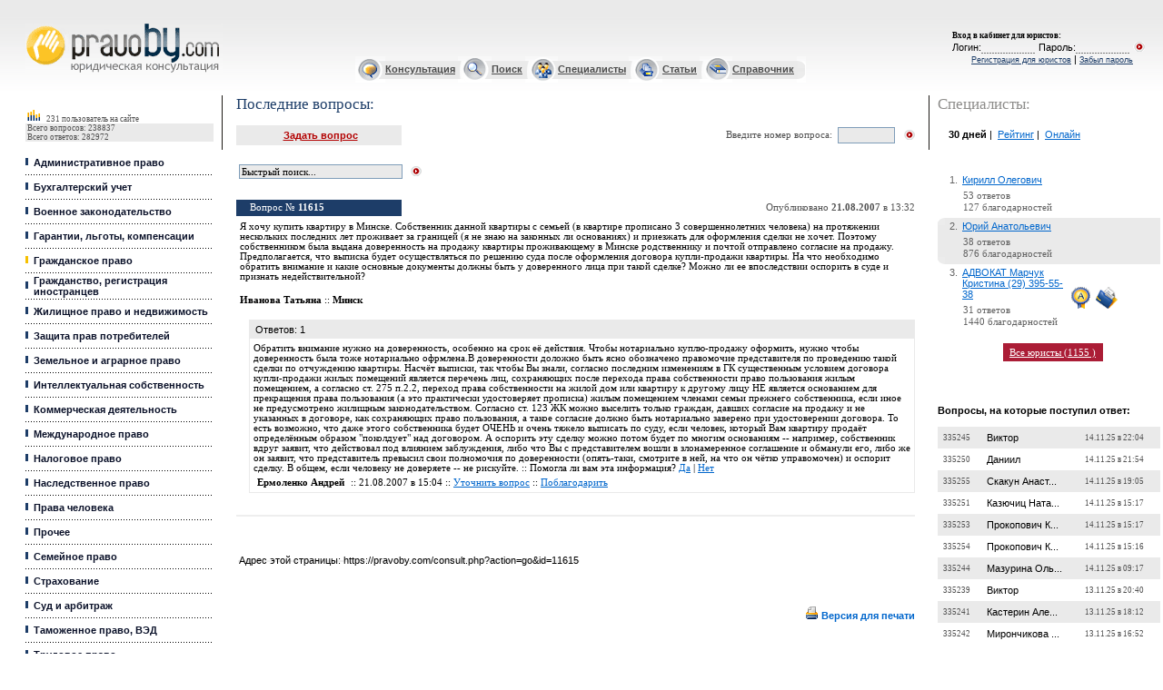

--- FILE ---
content_type: text/html
request_url: https://pravoby.com/consult.php?action=go&id=11615
body_size: 17345
content:
<html>
<head>
<title>купить квартиру в Минске. Собственник данной квартиры с семьей (в квартире прописано 3 совершеннолетних человека) на протяжении </title>

<meta http-equiv="Content-Type" content="text/html; charset=windows-1251">


    <meta name=keywords content="">
    <meta name=description
          content="Я хочу купить квартиру в Минске. Собственник данной квартиры с семьей (в квартире прописано 3 совершеннолетних человека) на протяжении нескольких последних лет проживает за границей (я не знаю на зако">
<script type="text/javascript" src="/jquery.min.js"></script>
<script language="JavaScript" src="/include/jquery.jsonSuggest-2.js"></script>
    <link href="/style.css" type=text/css rel=stylesheet>
    <link rel="alternate" type="application/rss+xml" title="PravoBY.com // Новые вопросы"
          href="/rss.xml"/>

<link rel="icon" href="/favicon.ico" type="image/x-icon">
<link rel="shortcut icon" href="/favicon.ico" type="image/x-icon">

<!-- (C)2009 Gemius SA - gemiusAudience / pravoby.com / Home Page -->
<script type="text/javascript">
    <!--//--><![CDATA[//><!--
    var pp_gemius_identifier = new String('p9AwEjcyZ6HijQBLy26egIXB33fRSsbJswBYkigu_hL.L7');
    var pp_gemius_hitcollector = 'gaby.hit.gemius.pl';
    //--><!]]>
</script>
<script type="text/javascript" src="/gemius/xgemius.js"></script>
<script>
    $(document).ready(function () {
        $('input#searchbox').jsonSuggest({
            url: '/include/ajax_search.php',
            maxResults: 5,
            width: 500
        });
    });

</script>

<script type="text/javascript">
    (function () {
        var w = window,
            d = document,
            protocol = /https/i.test(w.location.protocol) ? 'https:' : 'http:',
            aml = typeof admixerML !== 'undefined' ? admixerML : {};
        aml.fn = aml.fn || [];
        aml.invPath = aml.invPath || (protocol + '//inv-nets.admixer.net/');
        aml.cdnPath = aml.cdnPath || (protocol + '//cdn.admixer.net/');
        if (!w.admixerML) {
            var lodash = document.createElement('script');
            lodash.id = 'amlScript';
            lodash.async = true;
            lodash.type = 'text/javascript';
            lodash.src = aml.cdnPath + 'scripts3/loader2.js';
            var node = d.getElementsByTagName('script')[0];
            node.parentNode.insertBefore(lodash, node);
            w.admixerML = aml;
        }
    })();
</script>

<script type="text/javascript">
    admixerML.fn.push(function () {
        /*Content*/
        admixerML.defineSlot({
            z: '9f5d8651-8b92-41a7-9fbd-a03e0806fdef',
            ph: 'admixer_9f5d86518b9241a79fbda03e0806fdef_zone_10653_sect_3057_site_2800',
            i: 'inv-nets'
        });
        /*Desktop Richmedia*/
        admixerML.defineSlot({
            z: 'f0bde127-8730-424f-b5dc-38835fea05a6',
            ph: 'admixer_f0bde1278730424fb5dc38835fea05a6_zone_10649_sect_3057_site_2800',
            i: 'inv-nets', zIndex: 9999999
        });
        /*Mobile Richmedia*/
        admixerML.defineSlot({
            z: 'fdafd526-04f5-4255-a89f-242671bb423e',
            ph: 'admixer_fdafd52604f54255a89f242671bb423e_zone_10650_sect_3057_site_2800',
            i: 'inv-nets'
        });
        /*Premium 240 400*/
        admixerML.defineSlot({
            z: '02621715-2fe8-4898-a9de-969af4a01402',
            ph: 'admixer_026217152fe84898a9de969af4a01402_zone_10652_sect_3057_site_2800',
            i: 'inv-nets'
        });
        /*Top 0 300*/
        admixerML.defineSlot({
            z: '60163177-1345-434c-b808-6794c57748b4',
            ph: 'admixer_601631771345434cb8086794c57748b4_zone_10651_sect_3057_site_2800',
            i: 'inv-nets'
        });

        admixerML.singleRequest();
    });
</script>


</head>

<body leftMargin="0" topMargin="0" marginwidth="0" marginheight="0">

<!-- Google Tag Manager -->
<noscript>
    <iframe src="//www.googletagmanager.com/ns.html?id=GTM-K638TH"
            height="0" width="0" style="display:none;visibility:hidden"></iframe>
</noscript>
<script>(function (w, d, s, l, i) {
        w[l] = w[l] || [];
        w[l].push({
            'gtm.start':
                new Date().getTime(), event: 'gtm.js'
        });
        var f = d.getElementsByTagName(s)[0],
            j = d.createElement(s), dl = l != 'dataLayer' ? '&l=' + l : '';
        j.async = true;
        j.src =
            '//www.googletagmanager.com/gtm.js?id=' + i + dl;
        f.parentNode.insertBefore(j, f);
    })(window, document, 'script', 'dataLayer', 'GTM-K638TH');</script>
<!-- End Google Tag Manager -->


<script language=javascript>
    function openPopup(cat) {
        var wnd = window.open("/help.php?cat=" + cat, "", "toolbar=0,location=0,directories=0,status=1,menubar=0,scrollbars=yes,resizable=yes,width=300px height=300px");
    }

    function resetfrm() {
        var i;
        var fm = document.getElementById("xform");

        for (i = 0; i < fm.elements.length; i++) {
            if (fm.elements[i].type == "text") {
                fm.elements[i].value = "";
            }
        }
    }
</script>


    <!-- баннер шапка 800x60 -->
<center>
    <noindex>
        <link rel='stylesheet' type='text/css' href='https://fonts.googleapis.com/css?family=PT+Serif:400,400italic&subset=cyrillic'>
        <style type="text/css">
            .z-cap-overlay {
                position: fixed;
                top: 0;
                left: 0;
                right: 0;
                bottom: 0;
                background: #fff;
                z-index: 9999;
                overflow: auto;
                display: none;
            }

            .z-cap {
                font-family: "Helvetica Neue", Helvetica, Arial, sans-serif;
                font-size: 15px;
                line-height: 1.66;
            }

            .z-cap * {
                -webkit-box-sizing: border-box;
                 -moz-box-sizing: border-box;
                      box-sizing: border-box;
                -webkit-font-smoothing: antialiased;
                -moz-osx-font-smoothing: grayscale;
            }

            .z-cap .container {
                max-width: 800px;
                margin: 0 auto;
                padding: 0 10px;
            }

            .z-cap .container:before,
            .z-cap .container:after {
              display: table;
              content: " ";
            }

            .z-cap .container:after {
              clear: both;
            }

            .z-cap .header {
                height: 60px;
                background: #3e4759;
            }

            .z-cap .logo {
                display: block;
                height: 60px;
                width: 138px;
                margin: 0 0 0 58px;
                background: url('[data-uri]') no-repeat;
                overflow: hidden;
                text-indent: 100%;
                white-space: nowrap;
            }

            .z-cap h1,
            .z-cap .h1 {
                font-weight: bold;
                font-size: 45px;
                line-height: 1;
                color: #cc553d;
                margin: 100px 0;
            }

            .z-cap h2,
            .z-cap .h2 {
                font-weight: bold;
                margin: 0 0 30px 0;
                font-size: 25px;
                line-height: 1;
            }

            .z-cap p {
                margin: 0 0 25px 0;
            }

            .z-cap a {
                text-decoration: underline;
                color: #3d5c99;
            }

            .z-cap a:hover {
                text-decoration: none;
            }

            .z-cap .pt-serif {
                font-family: 'PT Serif', serif;
            }

            .z-cap .wrapper {
                text-align: center;
            }

            .z-cap .promo {
                background: #f2ecda;
                margin: 0 0 120px 0;
            }

            .z-cap .promo p {
                font-size: 16px;
                line-height: 25px;
                color: #333300;
            }

            .z-cap .promo a {
                color: #453617;
            }

            .z-cap .promo .btn {
                margin: -30px 0 20px;
            }

            .z-cap .btn {
                display: inline-block;
                text-decoration: none;
                font-weight: bold;
                height: 65px;
                line-height: 65px;
                padding: 0 50px;
                font-size: 35px;
                color: #333;
                background-color: #adcd6d;
                background-image: -webkit-linear-gradient(#b4d279, #a2c561);
                background-image: -moz-linear-gradient(#b4d279, #a2c561);
                background-image: linear-gradient(#b4d279, #a2c561);
                filter: progid:DXImageTransform.Microsoft.gradient(startColorStr='#b4d279', EndColorStr='#a2c561');
                box-shadow: inset 0 -1px 0 rgba(0, 0, 0, .1);
                border-radius: 3px;
            }

            .z-cap .fake-search {
                max-width: 800px;
                display: block;
                height: 50px;
                line-height: 50px;
                text-align: left;
                border: 1px solid #eee;
                margin: 0 auto 125px;
                padding: 0 0 0 60px;
                color: #949494;
                font-size: 18px;
                font-weight: bold;
                text-decoration: none;
                border-radius: 3px;
                box-shadow: 0 1px 17px rgba(50,50,50,.33);
            }

            .z-cap .search {
                max-width: 800px;
                box-shadow: 0 1px 17px rgba(50,50,50,.33);
                margin: 0 auto 125px;
            }

            .z-cap .search input {
                display: block;
                width: 100%;
                border: 1px solid #eee;
                height: 50px;
                color: #949494;
                font-size: 18px;
                font-weight: bold;
                border-radius: 3px;
                padding: 0 10px 0 60px;
                -webkit-appearance: textfield;

            }

            .z-cap .search input,
            .z-cap .fake-search {
                background: url('[data-uri]') 20px 15px no-repeat;
            }

            .z-cap .footer {
                text-align: center;
                background: #f5f4f2;
            }

            .z-cap .footer p {
                margin: 0;
                padding: 40px 0;
                color: #666;
            }

            .z-cap .footer a {
                font-weight: bold;
                text-decoration: none;
            }

            .z-cap .footer a:hover {
                text-decoration: underline;
            }

        </style>
        <div class="z-cap-overlay">
            <div class="z-cap">
                <header class="header">
                    <a href="http://www.zakonum.ru/" class="logo zakonumlogo" rel="nofollow">zakonum.ru</a>
                </header>
                <div class="wrapper">
                    <div class="container">
                        <p class="h1">
                            Онлайн консультация юриста по законодательству РФ
                        </p>
                    </div>
                    <div class="promo">
                        <div class="container">
                            <a href="http://www.zakonum.ru/question/add" class="btn zakonumadd" rel="nofollow">Задать вопрос</a>
                            <p>
                                <i class="pt-serif">Это бесплатно! Вы получите ответ в среднем за 3 часа!</i>
                                <br>
                                <a href="http://www.zakonum.ru/" class="zakonumabout" rel="nofollow">Узнать больше о <strong>Законуме</strong></a>
                            </p>
                        </div>
                    </div>
                                    </div>
                <footer class="footer">
                    <div class="container">
                        <p>
                            Есть вопросы по законодательству Республики Беларусь? Добро пожаловать на <a href="/" class="pravoby" rel="nofollow">PravoBy.com</a>
                        </p>
                    </div>
                </footer>
            </div>
        </div>
        <script type="text/javascript">
        /*! js-cookie v2.1.0 | MIT */
        !function(a){if("function"==typeof define&&define.amd)define(a);else if("object"==typeof exports)module.exports=a();else{var b=window.Cookies,c=window.Cookies=a();c.noConflict=function(){return window.Cookies=b,c}}}(function(){function a(){for(var a=0,b={};a<arguments.length;a++){var c=arguments[a];for(var d in c)b[d]=c[d]}return b}function b(c){function d(b,e,f){var g;if(arguments.length>1){if(f=a({path:"/"},d.defaults,f),"number"==typeof f.expires){var h=new Date;h.setMilliseconds(h.getMilliseconds()+864e5*f.expires),f.expires=h}try{g=JSON.stringify(e),/^[\{\[]/.test(g)&&(e=g)}catch(i){}return e=c.write?c.write(e,b):encodeURIComponent(String(e)).replace(/%(23|24|26|2B|3A|3C|3E|3D|2F|3F|40|5B|5D|5E|60|7B|7D|7C)/g,decodeURIComponent),b=encodeURIComponent(String(b)),b=b.replace(/%(23|24|26|2B|5E|60|7C)/g,decodeURIComponent),b=b.replace(/[\(\)]/g,escape),document.cookie=[b,"=",e,f.expires&&"; expires="+f.expires.toUTCString(),f.path&&"; path="+f.path,f.domain&&"; domain="+f.domain,f.secure?"; secure":""].join("")}b||(g={});for(var j=document.cookie?document.cookie.split("; "):[],k=/(%[0-9A-Z]{2})+/g,l=0;l<j.length;l++){var m=j[l].split("="),n=m[0].replace(k,decodeURIComponent),o=m.slice(1).join("=");'"'===o.charAt(0)&&(o=o.slice(1,-1));try{if(o=c.read?c.read(o,n):c(o,n)||o.replace(k,decodeURIComponent),this.json)try{o=JSON.parse(o)}catch(i){}if(b===n){g=o;break}b||(g[n]=o)}catch(i){}}return g}return d.get=d.set=d,d.getJSON=function(){return d.apply({json:!0},[].slice.call(arguments))},d.defaults={},d.remove=function(b,c){d(b,"",a(c,{expires:-1}))},d.withConverter=b,d}return b(function(){})});
        (function(){
            var processZakonum = function(country) {
                if (country == 'RU') {
                    $('.z-cap-overlay a.zakonumlogo').click(function(){
                        pageTracker._trackEvent('Zakonum', 'Click Logo');
                    });
                    $('.z-cap-overlay a.zakonumadd').click(function(){
                        pageTracker._trackEvent('Zakonum', 'Click Add');
                    });
                    $('.z-cap-overlay a.zakonumabout').click(function(){
                        pageTracker._trackEvent('Zakonum', 'Click About');
                    });
                    
                    $('body').css({"overflow": "hidden", "min-height": "100%"});
                    $('.z-cap-overlay').css("display", "block");

                    $('.z-cap-overlay a.pravoby').click(function(){
                        $('body').css("overflow", "auto");
                        $('.z-cap-overlay').remove();
                        pageTracker._trackEvent('Zakonum', 'Hide');
                        return false;
                    });

                    pageTracker._trackEvent('Zakonum', 'Show');
                }
            };

            var savedCode = Cookies.get('country');

            if(savedCode == undefined) {
                $.getJSON("https://ipinfo.io/", function(data){
                    if(data.country !== undefined) {
                        Cookies.set('country', data.country);
                        processZakonum(data.country);
                    }
                });
            } else {
                processZakonum(savedCode);
            }
        })();
        </script>
    </noindex>

   <div id='admixer_601631771345434cb8086794c57748b4_zone_10651_sect_3057_site_2800'></div>
<script type="text/javascript">
    admixerML.fn.push(function () { admixerML.display('admixer_601631771345434cb8086794c57748b4_zone_10651_sect_3057_site_2800'); });
</script>

</center>


    <table border="0" width="100%" cellspacing="0" cellpadding="0" height="104" background='/i/bg.gif'>
        <tr>
            <td width="245" rowspan="2"><img border="0" src="/i/1.gif" width='245' height='1'><br><img border="0"
                                                                                                       src="/i/1.gif"
                                                                                                       width='28'
                                                                                                       height='1'>
                <div class="logo">
                    <a href="/" title="Юридическая консультация">Юридические услуги, Закон, Консультация</a>
                </div>
            </td>
            <td width="100%" valign="top" align="right"><img border="0" src="/i/1.gif" width='300' height='1'><img
                        border="0" src="/i/1.gif" width='1' height='15'><br>
                <a href="/reglament.php" class='h' style="visibility:hidden;">Регламент Консультации</a><img border="0"
                                                                                                             src="/i/1.gif"
                                                                                                             width='15'
                                                                                                             height='1'>
            </td>
            <td width="245" rowspan="2" valign="middle" align="center">
                <p align="left" class=8><img border="0" src="/i/1.gif" width='245' height='1'><br>

                                            <img border="0" src="/i/1.gif" width='15' height='1'><font class='enter'><b>Вход в кабинет для
                                юристов</b>:</font>
                    
                <table border="0" width="100%" cellspacing="0" cellpadding="0">
                    <tr>
                        <td><img border="0" src="/i/1.gif" width='15' height='1'>
                        </td>

                    </tr>
                    <tr>

                        <td align="right"></td>


                        
                            <form action='/login.php' method=post name=lf id=lf nowrap>
                                <td nowrap>Логин:<input type='text' name='login' class='sub'>Пароль:<input
                                            type='password' name='password' class='sub'></td>
                                <td rowspan="1" valign=middle><input type='image' width='13' height='11'
                                                                     src='/i/login.gif'></td>
                                <td rowspan="2"><img border="0" src="/i/1.gif" width='20' height='1'></td>
                            </form>

                            

                    </tr>
                    <tr>

                    <tr>
                        <font class='enter'>
                            <td align="right"></td>
                        </font>

                        <td align="right"><a  href="/register.php" class='reg'>Регистрация для юристов</a> | <a  href="/register.php?action=restore-password" class='reg'>Забыл пароль</a></td>

                    </tr>
                    <tr>
                        <font class='enter'>

                            <td></td>

                            <td></td>
                            <td></td>
                            <td></td>
                    </tr>
                </table>
            </td>
        </tr>
        <tr>
            <td width="100%" align="center" class=ml>


                <table border="0" height="29" width="50%" background="/i/ico_bg.gif" cellspacing="0" cellpadding="0">
                    <tr>
                        <td><img border="0" src="/i/cons_i.gif"></td>
                        <td><a href="/consult.php" class='ml'>Консультация</a>&nbsp;</td>
                        <td><img border="0" src="/i/search_i.gif"></td>
                        <td><a href="/search.php" class='ml'>Поиск</a>&nbsp;</td>
                        <td><img border="0" src="/i/spec_i.gif"></td>
                        <td><a href="/catalog.php" class='ml'>Специалисты</a>&nbsp;</td>
                        <td><img border="0" src="/i/artic_i.gif"></td>
                        <td><a href="/publications.php?category=1.php" class='ml'>Статьи</a>&nbsp;</td>
                        <td><img border="0" src="/i/spr_i.gif"></td>
                        <td><a href="/dir/index.php" class='ml'>Справочник</a>&nbsp;</td>
                        <td width="10" height="29"><img border="0" src="/i/end_i.gif"></td>
                    </tr>
                </table>
            </td>
        </tr>
    </table>


<table border="0" width="99%" cellspacing="0" cellpadding="0">
    <tr>
        <td width="245" valign=top><img border="0" src="/i/1.gif" width='245' height='1'>

            <table border="0" width="100%" cellspacing="0" cellpadding="0">
                <tr>
                    <td><img border="0" src="/i/1.gif" width='28' height='1'></td>
                    <td width="100%"><img border="0" src="/i/1.gif" width='1' height='10'>
                        <table border="0" width="100%" bgcolor="#EAEAEA" cellspacing="0" cellpadding="0"
                               style='margin-top: 4px;'>
                            <tr>
                                <td width="100%" class='stat' bgcolor="#FFFFFF"><img border="0" src="/i/stat.gif"
                                                                                     width="17" height="15">&nbsp;<b>&nbsp;</b>
                                    <!--script src="/online/useronline.php"></script> -->
                                    <!-- counter here -->
                                    231 пользователь на сайте                                </td>
                            </tr>

                            
                            <tr>
                                <td width="100%" class='stat'>&nbsp;Всего вопросов: 238837</td>
                            </tr>
                            <tr>
                                <td width="100%" class='stat'>&nbsp;Всего ответов: 282972</td>
                            </tr>
                        </table>

                        <table border="0" width="100%" cellspacing="0" cellpadding="0">
                            <tr>
                                <td width="100%" colspan="2">&nbsp;</td>
                            </tr>

                            <tr><td><img border="0" src="/i/bl.gif" width=9px height=22px></td>
<td width="100%" class=m><a   href="/consult.php?category=1" class='m'>Административное право</a></td>
</tr>
<tr><td width="100%" colspan="2" background="/i/dot.gif" height="5"></td></tr>
<tr><td><img border="0" src="/i/bl.gif" width=9px height=22px></td>
<td width="100%" class=m><a   href="/consult.php?category=2" class='m'>Бухгалтерский учет</a></td>
</tr>
<tr><td width="100%" colspan="2" background="/i/dot.gif" height="5"></td></tr>
<tr><td><img border="0" src="/i/bl.gif" width=9px height=22px></td>
<td width="100%" class=m><a   href="/consult.php?category=4" class='m'>Военное законодательство</a></td>
</tr>
<tr><td width="100%" colspan="2" background="/i/dot.gif" height="5"></td></tr>
<tr><td><img border="0" src="/i/bl.gif" width=9px height=22px></td>
<td width="100%" class=m><a   href="/consult.php?category=5" class='m'>Гарантии, льготы, компенсации</a></td>
</tr>
<tr><td width="100%" colspan="2" background="/i/dot.gif" height="5"></td></tr>
<tr><td><img border="0" src="/i/wh.gif" width=9px height=22px></td>
<td width="100%" class=m><a   href="/consult.php?category=6" class='m'>Гражданское право</a></td>
</tr>
<tr><td width="100%" colspan="2" background="/i/dot.gif" height="5"></td></tr>
<tr><td><img border="0" src="/i/bl.gif" width=9px height=22px></td>
<td width="100%" class=m><a   href="/consult.php?category=7" class='m'>Гражданство, регистрация иностранцев</a></td>
</tr>
<tr><td width="100%" colspan="2" background="/i/dot.gif" height="5"></td></tr>
<tr><td><img border="0" src="/i/bl.gif" width=9px height=22px></td>
<td width="100%" class=m><a   href="/consult.php?category=10" class='m'>Жилищное право и недвижимость</a></td>
</tr>
<tr><td width="100%" colspan="2" background="/i/dot.gif" height="5"></td></tr>
<tr><td><img border="0" src="/i/bl.gif" width=9px height=22px></td>
<td width="100%" class=m><a   href="/consult.php?category=8" class='m'>Защита прав потребителей</a></td>
</tr>
<tr><td width="100%" colspan="2" background="/i/dot.gif" height="5"></td></tr>
<tr><td><img border="0" src="/i/bl.gif" width=9px height=22px></td>
<td width="100%" class=m><a   href="/consult.php?category=11" class='m'>Земельное и аграрное право</a></td>
</tr>
<tr><td width="100%" colspan="2" background="/i/dot.gif" height="5"></td></tr>
<tr><td><img border="0" src="/i/bl.gif" width=9px height=22px></td>
<td width="100%" class=m><a   href="/consult.php?category=12" class='m'>Интеллектуальная собственность</a></td>
</tr>
<tr><td width="100%" colspan="2" background="/i/dot.gif" height="5"></td></tr>
<tr><td><img border="0" src="/i/bl.gif" width=9px height=22px></td>
<td width="100%" class=m><a   href="/consult.php?category=13" class='m'>Коммерческая деятельность</a></td>
</tr>
<tr><td width="100%" colspan="2" background="/i/dot.gif" height="5"></td></tr>
<tr><td><img border="0" src="/i/bl.gif" width=9px height=22px></td>
<td width="100%" class=m><a   href="/consult.php?category=14" class='m'>Международное право</a></td>
</tr>
<tr><td width="100%" colspan="2" background="/i/dot.gif" height="5"></td></tr>
<tr><td><img border="0" src="/i/bl.gif" width=9px height=22px></td>
<td width="100%" class=m><a   href="/consult.php?category=15" class='m'>Налоговое право</a></td>
</tr>
<tr><td width="100%" colspan="2" background="/i/dot.gif" height="5"></td></tr>
<tr><td><img border="0" src="/i/bl.gif" width=9px height=22px></td>
<td width="100%" class=m><a   href="/consult.php?category=9" class='m'>Наследственное право</a></td>
</tr>
<tr><td width="100%" colspan="2" background="/i/dot.gif" height="5"></td></tr>
<tr><td><img border="0" src="/i/bl.gif" width=9px height=22px></td>
<td width="100%" class=m><a   href="/consult.php?category=24" class='m'>Права человека</a></td>
</tr>
<tr><td width="100%" colspan="2" background="/i/dot.gif" height="5"></td></tr>
<tr><td><img border="0" src="/i/bl.gif" width=9px height=22px></td>
<td width="100%" class=m><a   href="/consult.php?category=23" class='m'>Прочее</a></td>
</tr>
<tr><td width="100%" colspan="2" background="/i/dot.gif" height="5"></td></tr>
<tr><td><img border="0" src="/i/bl.gif" width=9px height=22px></td>
<td width="100%" class=m><a   href="/consult.php?category=16" class='m'>Семейное право</a></td>
</tr>
<tr><td width="100%" colspan="2" background="/i/dot.gif" height="5"></td></tr>
<tr><td><img border="0" src="/i/bl.gif" width=9px height=22px></td>
<td width="100%" class=m><a   href="/consult.php?category=17" class='m'>Страхование</a></td>
</tr>
<tr><td width="100%" colspan="2" background="/i/dot.gif" height="5"></td></tr>
<tr><td><img border="0" src="/i/bl.gif" width=9px height=22px></td>
<td width="100%" class=m><a   href="/consult.php?category=18" class='m'>Суд и арбитраж</a></td>
</tr>
<tr><td width="100%" colspan="2" background="/i/dot.gif" height="5"></td></tr>
<tr><td><img border="0" src="/i/bl.gif" width=9px height=22px></td>
<td width="100%" class=m><a   href="/consult.php?category=19" class='m'>Таможенное право, ВЭД</a></td>
</tr>
<tr><td width="100%" colspan="2" background="/i/dot.gif" height="5"></td></tr>
<tr><td><img border="0" src="/i/bl.gif" width=9px height=22px></td>
<td width="100%" class=m><a   href="/consult.php?category=20" class='m'>Трудовое право</a></td>
</tr>
<tr><td width="100%" colspan="2" background="/i/dot.gif" height="5"></td></tr>
<tr><td><img border="0" src="/i/bl.gif" width=9px height=22px></td>
<td width="100%" class=m><a   href="/consult.php?category=21" class='m'>Уголовное право</a></td>
</tr>
<tr><td width="100%" colspan="2" background="/i/dot.gif" height="5"></td></tr>
<tr><td><img border="0" src="/i/bl.gif" width=9px height=22px></td>
<td width="100%" class=m><a   href="/consult.php?category=22" class='m'>Финансовое право</a></td>
</tr>
<tr><td width="100%" colspan="2" background="/i/dot.gif" height="5"></td></tr>
<tr><td><img border="0" src="/i/bl.gif" width=9px height=22px></td>
<td width="100%" class=m><a   href="/consult.php?category=25" class='m'>Ценные бумаги</a></td>
</tr>
<tr><td width="100%" colspan="2" background="/i/dot.gif" height="5"></td></tr>

                            <tr>
                                <td width="100%" colspan="2"></td>
                            </tr>
                            <tr>
                                <td width="100%" colspan="2"></td>
                            </tr>
                            <tr>
                                <td width="100%" colspan="2"></td>
                            </tr>
                            <tr>
                                <td width="100%" colspan="2"></td>
                            </tr>
                        </table>
                        <CENTER>
                            <BR><BR><BR>
                            <!--баннер 150x150 слева -->
                        </center>

                        <br>

<div id='admixer_026217152fe84898a9de969af4a01402_zone_10652_sect_3057_site_2800'></div>
<script type="text/javascript">
    admixerML.fn.push(function () { admixerML.display('admixer_026217152fe84898a9de969af4a01402_zone_10652_sect_3057_site_2800'); });
</script>

<br><br>

<!-- <br><br>

<script async src="//pagead2.googlesyndication.com/pagead/js/adsbygoogle.js"></script>
<!-- 200x200, СЃРѕР·РґР°РЅРѕ 08.12.08 -->
<!-- <ins class="adsbygoogle"
     style="display:inline-block;width:200px;height:200px"
     data-ad-client="ca-pub-9631863857004879"
     data-ad-slot="6660768897"></ins>
<script>
(adsbygoogle = window.adsbygoogle || []).push({});
</script>

<br><br><br> -->

<br><br>






                        <br /><br /><span class='title'>Облако тэгов:</span><br> 
<a href='/search.php?tag=797209817' style='font-size: 9.5825372432841pt'>увольнение</a> <a href='/search.php?tag=3840045595' style='font-size: 6.8026911276226pt'>брак</a> <a href='/search.php?tag=3551614186' style='font-size: 7.9412451218031pt'>суд</a> <a href='/search.php?tag=2068154202' style='font-size: 9.8455242048341pt'>оформление документов</a> <a href='/search.php?tag=735464553' style='font-size: 7.3466199838406pt'>льготы</a> <a href='/search.php?tag=3684605713' style='font-size: 7.6909322306892pt'>отпуск</a> <a href='/search.php?tag=3410066037' style='font-size: 8.1535358016085pt'>оформление</a> <a href='/search.php?tag=2546446116' style='font-size: 6.8290954410312pt'>имущество</a> <a href='/search.php?tag=1713600807' style='font-size: 7.6286180510448pt'>распределение</a> <a href='/search.php?tag=1264043782' style='font-size: 6.8459942016128pt'>декретный отпуск</a> <a href='/search.php?tag=2117104047' style='font-size: 8.3911746222863pt'>прописка</a> <a href='/search.php?tag=3888878834' style='font-size: 7.2674070436146pt'>ип</a> <a href='/search.php?tag=2988694010' style='font-size: 7.3592940542767pt'>продажа</a> <a href='/search.php?tag=1246165631' style='font-size: 7.2769125964418pt'>отработка</a> <a href='/search.php?tag=2622547882' style='font-size: 7.5979890474908pt'>налог</a> <a href='/search.php?tag=1605135676' style='font-size: 7.127992268817pt'>долг</a> <a href='/search.php?tag=1792227954' style='font-size: 7.4025971282669pt'>раздел имущества</a> <a href='/search.php?tag=3574060892' style='font-size: 7.2367780400606pt'>льготный кредит</a> <a href='/search.php?tag=2098610881' style='font-size: 6.7329837402238pt'>раздел</a> <a href='/search.php?tag=293333542' style='font-size: 10.952393022924pt'>наследство</a> <a href='/search.php?tag=1396773389' style='font-size: 6.9220386242297pt'>компенсация</a> <a href='/search.php?tag=2620134609' style='font-size: 10.962954748288pt'>сроки</a> <a href='/search.php?tag=1899261560' style='font-size: 6.9188701066206pt'>беременность</a> <a href='/search.php?tag=1759002373' style='font-size: 6.9558361453927pt'>право</a> <a href='/search.php?tag=1861587550' style='font-size: 8.5010165660662pt'>регистрация</a> <a href='/search.php?tag=2186626768' style='font-size: 9.5508520671937pt'>квартира</a> <a href='/search.php?tag=4282223541' style='font-size: 7.1818570681707pt'>строительство</a> <a href='/search.php?tag=3359605820' style='font-size: 7.6687526074259pt'>договор</a> <a href='/search.php?tag=2746479164' style='font-size: 6.5840634125991pt'>амнистия</a> <a href='/search.php?tag=1942854088' style='font-size: 6.779455331823pt'>армия</a> <a href='/search.php?tag=365462416' style='font-size: 6.7329837402238pt'>иск</a> <a href='/search.php?tag=2310563620' style='font-size: 7.1903064484614pt'>молодой специалист</a> <a href='/search.php?tag=2405437954' style='font-size: 6.9917460116285pt'>права</a> <a href='/search.php?tag=3296193208' style='font-size: 7.9539191922392pt'>кредит</a> <a href='/search.php?tag=1788257796' style='font-size: 7.0466669835184pt'>ребенок</a> <a href='/search.php?tag=672810843' style='font-size: 6.6252541415166pt'>гражданство</a> <a href='/search.php?tag=0' style='font-size: 9.1357762604099pt'></a> <a href='/search.php?tag=2181370232' style='font-size: 9.4579088839953pt'>документы</a> <a href='/search.php?tag=3155747206' style='font-size: 10.171881518565pt'>алименты</a> <a href='/search.php?tag=1680178874' style='font-size: 7.9982784387658pt'>контракт</a> <a href='/search.php?tag=420805761' style='font-size: 7.1269360962807pt'>оплата</a> <a href='/search.php?tag=2603971884' style='font-size: 6.6970738739881pt'>лицензия</a> <a href='/search.php?tag=1246535638' style='font-size: 7.1734076878799pt'>налоги</a> <a href='/search.php?tag=2124245967' style='font-size: 6.6622201802887pt'>зарплата</a> <a href='/search.php?tag=883133936' style='font-size: 7.675089642644pt'>приватизация</a> <a href='/search.php?tag=3923372304' style='font-size: 7.0308243954732pt'>пособие</a> <a href='/search.php?tag=3215141810' style='font-size: 7.726842096925pt'>жилье</a> <a href='/search.php?tag=3350971861' style='font-size: 7.9887728859386pt'>работа</a> <a href='/search.php?tag=892455957' style='font-size: 7.1110935082355pt'>аренда</a> <a href='/search.php?tag=2164715273' style='font-size: 7.5325063502374pt'>очередь</a> <a href='/search.php?tag=181467689' style='font-size: 9.4515718487772pt'>развод</a> <a href='/search.php?tag=3860186054' style='font-size: 7.0889138849722pt'>недвижимость</a> <a href='/search.php?tag=2366662055' style='font-size: 7.0762398145361pt'>выселение</a> <a href='/search.php?tag=2821721366' style='font-size: 7.0762398145361pt'>общежитие</a> <a href='/search.php?tag=1734005624' style='font-size: 6.5724455146993pt'>молодая семья</a> 
                        <br><br><br><br>

                        
                        <br><br><br><br>


                        
                        <br><br><br><br>

                        <!-- место для ссылочных бирж -->

                    </td>
                    <td width="10%" valign="top"><img border="0" src="/i/ll.gif" width="10" height="60"></td>
                </tr>
            </table>
        </td>
        <td valign='top' width="100%">
            <img border="0" src="/i/1.gif" width='420' height='1'>
            <table border="0" width="100%" cellspacing="0" cellpadding="0">
                <tr>
                    <td><img border="0" src="/i/1.gif" width='15' height='1'></td>
                    <td width="100%" valign=top>
                        <table border=0 cellspacing=0 cellpadding=0 width='100%'>
                            <tr>
                                <td align=left><p style="margin-bottom: 0"><span class='title' name=pagetitle
                                                                                 id=pagetitle>Последние вопросы:</span>
                                    </p></td>
                                <td valign=middle align=right nowrap>
                                </td>
                            </tr>
                        </table>

                        <table border="0" width="100%" cellspacing="0" cellpadding="0" height="40"
                               style='margin-top: 13px;'>
                            <tr>
                                <td width="182" align="center" bgcolor="#EAEAEA" height="22">&nbsp;<a
                                            href="/consult.php?action=add&category=0"
                                            class='r'>Задать вопрос</a></td>
                                <td width="100%" align="right" height="22" class='gr'>

                                    Введите номер вопроса:&nbsp;&nbsp;

                                </td>
                                <form action=/consult.php method=get id="question_form">
                                    <input type="hidden" name="action" value="go">
                                    <td align="right" height="22"><input type="text" name="question" size="7"
                                                                         class=submit></td>
                                    <td align="right" width="22" height="22"><img id='login_button0' width='13'
                                                                                  height='11' src='/i/login.gif'
                                                                                  onClick='document.forms["question_form"].submit();'>
                                    </td>
                                </form>
                            </tr>
                            <tr>
                                <td width="182" align="center" bgcolor="#FFFFFF" height="1"><img border="0"
                                                                                                 src="/i/1.gif"
                                                                                                 width='182' height='1'>
                                </td>
                                <td width="100%" align="center" height="1">
                                </td>
                                <td align="center" height="18">&nbsp;</td>
                                <td align="center" height="18"><img border="0" src="/i/1.gif" width='22' height='1'>
                                </td>
                            </tr>
                        </table>
                        <table width="100%" cellspacing="0" cellpadding="0" border="0">
                            <tr>
                                <td>
                                                                            <table id="tbSearch">
                                            <tr>
                                                <td>
                                                    <form action=/search.php method=get>
                                                        <input type="hidden" name="all" value="on">
                                                        <input type="hidden" name="category" value="all">
                                                        <input type="text" id="searchbox" name=text class="f"
                                                               value="Быстрый поиск..."
                                                               onClick="if(this.value == 'Быстрый поиск...'){this.value=''}">
                                                </td>
                                                <td><input type="image" src="i/login.gif"></form></td>
                                            </tr>
                                        </table>
                                                                        </td>
                                <td width="100%" align="right" valign="top">
                                                                    </td>
                            </tr>
                        </table>
                        
                        <!-- начало вопроса -->
<table border="0" width="100%" cellspacing="0" cellpadding="0"><tr>
<td width="100%">
<table border="0" width="100%" cellspacing="0" cellpadding="0" height="18">
<tr><td width="182" align="left" bgcolor="#1D3D68" height="18" class='w' style='padding-left: 12px;'>&nbsp;Вопрос № <b><a style='color: #FFF' href='consult.php?action=go&id=11615'>11615</a></b></td>
<td width="100%" align="right" height="14" class='gr'>
Опубликовано <b> 21.08.2007</b> в 13:32
</td></tr>
<tr>
<td width="182" align="center" bgcolor="#FFFFFF" height="0"><font class='enter'><img border="0" src="i/1.gif" width='182' height='1'></font></td>
<td width="100%" height="0"></td></tr></table></td></tr>
<tr>
<td width="100%" class='q'><p class='q'>
Я хочу купить квартиру в Минске. Собственник данной квартиры с семьей (в квартире прописано 3 совершеннолетних человека) на протяжении нескольких последних лет проживает за границей (я не знаю на законных ли основаниях) и приезжать для оформления сделки не хочет. Поэтому собственником была выдана доверенность на продажу квартиры проживающему в Минске родственнику и почтой отправлено согласие на продажу. Предполагается, что выписка будет осуществляться по решению суда после оформления договора купли-продажи квартиры. На что необходимо обратить внимание и какие основные документы должны быть у доверенного лица при такой сделке? Можно ли ее впоследствии оспорить в суде и признать недействительной?</p><p class='a'><b>Иванова Татьяна </b>::<b> Минск</b></p><br>
</td></tr>
<tr><td width="100%" style='padding-left: 14px;'><table border="0" width="100%" bgcolor="#EAEAEA" cellspacing="0">
<tr><td width="100%"><table border="0" width="100%" cellspacing="0" cellpadding="0">
<tr><td width="100%" height="20"> &nbsp;  Ответов: 1</td>
</tr>
<tr><td width="100%" bgcolor="#FFFFFF"><p class='a'>Обратить внимание нужно на доверенность, особенно на срок её действия. Чтобы нотариально куплю-продажу оформить, нужно чтобы доверенность была тоже нотариально офрмлена.В доверенности доложно быть ясно обозначено правомочие представителя по проведению такой сделки по отчуждению квартиры. Насчёт выписки, так чтобы Вы знали, согласно последним изменениям в ГК существенным условием договора купли-продажи жилых помещений является перечень лиц, сохраняющих после перехода права собственности право пользования жилым помещением, а согласно ст. 275 п.2.2, переход права собственности на жилой дом или квартиру к другому лицу НЕ является основанием для прекращения права пользования (а это практически удостоверяет прописка) жилым помещением членами семьи прежнего собственника, если иное не предусмотрено жилищным законодательством. Согласно ст. 123 ЖК можно выселить только граждан, давших согласие на продажу и не указанных в договоре, как сохраняющих право пользования, а такое согласие должно быть нотариально заверено при удостоверении договора. То есть возможно, что даже этого собственника будет ОЧЕНЬ и очень тяжело выписать по суду, если человек, который Вам квартиру продаёт определённым образом &quot;поколдует&quot; над договором. А оспорить эту сделку можно потом будет по многим основаниям -- например, собственник вдруг заявит, что действовал под влиянием заблуждения, либо что Вы с представителем вошли в злонамеренное соглашение и обманули его, либо же он заявит, что представитель превысил свои полномочия по доверенности (опять-таки, смотрите в ней, на что он чётко управомочен) и оспорит сделку. В общем, если человеку не доверяете -- не рискуйте. :: Помогла ли вам эта информация? <a class='u' href='#' onClick='location="/consult.php?action=go&id=11615&a=-8537&thank=1"; return false;'>Да</a> | <a class='u' href='#' onClick='location="/consult.php?action=go&id=11615&a=-8537&thank=0"; return false;' return false;>Нет</a> 
&nbsp;<a class='a' href='/user/428'><p class='a'><b>Ермоленко Андрей</b></a> :: 21.08.2007 в 15:04 :: <a href='consult.php?action=add&category=6&parent=-8537' class='u'>Уточнить вопрос</a> :: <a href='consult.php?action=response&question=11615&userid=428&id=-8537' class='u'>Поблагодарить</a></p></td></tr>
</table></table></td></tr><tr><td width="100%" background="i/bgl.gif" height="48"></td></tr></table>
<!-- конец вопроса -->

                            <table>
                                <tr>
                                    <td width="100%" background="i/bgl.gif" height="48">
                                        Адрес этой страницы: <a
                                                href="/consult.php?action=go&id=11615"
                                                target="_blank">
                                            https://pravoby.com/consult.php?action=go&id=11615</a>
                                    </td>
                                </tr>
                            </table>

                            <!--Admixer block-->

                            <div id='admixer_9f5d86518b9241a79fbda03e0806fdef_zone_10653_sect_3057_site_2800'></div>
                            <script type="text/javascript">
                                admixerML.fn.push(function () {
                                    admixerML.display('admixer_9f5d86518b9241a79fbda03e0806fdef_zone_10653_sect_3057_site_2800');
                                });
                            </script>

                            </center>
                            <br><br>

                            <!-- ad end -->

                            
                                                    <div style='float: right;'><a href='/consult.php?action=go&id=11615&version=print' class=u style='text-decoration: none;'><img border="0"
                                                                                               src="/i/print.gif"
                                                                                               width='15'
                                                                                               height='15'><b>
                                Версия для печати</b></a></div>

                                <br><br><br>

                </td>
                <td><img border="0" src="/i/1.gif" width='15' height='1'>
                </td>
                </tr>
            </table>

        </td>
        <td width="245" valign="top"><img border="0" src="/i/1.gif" width='245' height='1'>

            <table border="0" width="100%" cellspacing="0" cellpadding="0">
                <tr>
                    <td><img border="0" src="/i/lr.gif" width="10" height="60"></td>
                    <td width="100%" valign="top">
                        <p class="title1">Специалисты:</p>
                        <p style="margin-bottom: -3px; margin-top: 0px; padding-top: 0px;">
                                                            &nbsp;&nbsp;&nbsp;&nbsp;<b>30 дней</b>&nbsp;|&nbsp;
                                <a class="u" href="/consult.php?action=go&id=11615&r_sort=rating">Рейтинг</a>&nbsp;|&nbsp;
                                <a class="u" href="/consult.php?action=go&id=11615&r_sort=online">Онлайн</a>
                                
                    </td>
                    <td><img border="0" src="/i/1.gif" width='20' height='1'></td>
                </tr>
            </table>
            <br>

            <table border="0" width="100%" cellspacing="0" cellpadding="0" style='margin-left: 10px;'>

                <tr><td valign="top"></td>
<td rowspan=2 width="100%" bgcolor="">
<table border=0 cellspacing=0 cellpadding=0><tr>
<td width='130px'>
<table border=0 cellspacing=0 cellpadding=0>
<tr><td valign=top style='padding-top: 3px;'><span style='white-space: normal; color: #616161; margin-left: 5; margin-right: 5px; margin-bottom: 1px;'>1.</td>
<td width='100%' valign=top style='padding-top: 3px;'><a href="/user/3803" class='u'> Кирилл Олегович</a></td></tr>
<tr><td colspan=2><div class='gr2'>53 ответов<BR>127 благодарностей</div></td></tr></table>
<td style='padding-left: 6px;' valign=middle><table border=0 cellspacing=0 cellpadding=2><tr>
</tr></table></tr></table></td>
</tr>
<tr><td valign="top"></td>
</tr>
<tr><td valign="top" bgcolor="#EAEAEA"><img border="0" src="/i/u.gif" width="8" height="8"></td>
<td rowspan=2 width="100%" bgcolor="#EAEAEA">
<table border=0 cellspacing=0 cellpadding=0><tr>
<td width='130px'>
<table border=0 cellspacing=0 cellpadding=0>
<tr><td valign=top style='padding-top: 3px;'><span style='white-space: normal; color: #616161; margin-left: 5; margin-right: 5px; margin-bottom: 1px;'>2.</td>
<td width='100%' valign=top style='padding-top: 3px;'><a href="/user/4547" class='u'>Юрий Анатольевич</a></td></tr>
<tr><td colspan=2><div class='gr2'>38 ответов<BR>876 благодарностей</div></td></tr></table>
<td style='padding-left: 6px;' valign=middle><table border=0 cellspacing=0 cellpadding=2><tr>
</tr></table></tr></table></td>
</tr>
<tr><td valign="bottom" bgcolor="#EAEAEA"><img border="0" src="/i/d.gif" width="8" height="8"></td>
</tr>
<tr><td valign="top"></td>
<td rowspan=2 width="100%" bgcolor="">
<table border=0 cellspacing=0 cellpadding=0><tr>
<td width='130px'>
<table border=0 cellspacing=0 cellpadding=0>
<tr><td valign=top style='padding-top: 3px;'><span style='white-space: normal; color: #616161; margin-left: 5; margin-right: 5px; margin-bottom: 1px;'>3.</td>
<td width='100%' valign=top style='padding-top: 3px;'><a href="/user/3967" class='u'>АДВОКАТ Марчук Кристина (29) 395-55-38 </a></td></tr>
<tr><td colspan=2><div class='gr2'>31 ответов<BR>1440 благодарностей</div></td></tr></table>
<td style='padding-left: 6px;' valign=middle><table border=0 cellspacing=0 cellpadding=2><tr>
<td valign=middle><img src='/i/attestat-sm.gif' height='24' width='24' alt='Входит в Top10 самых активных консультантов'></td>
<td valign=middle><img src='/i/license-sm.gif' height='24' width='24' alt='Есть лицензия на оказание юридических услуг'></td>
</tr></table></tr></table></td>
</tr>
<tr><td valign="top"></td>
</tr>

                <br>
                <tr>
                    <td></td>
                    <td width="100%">&nbsp;</td>
                </tr>


                <tr>
                    <td></td>
                    <td align="center" colspan=2>
                                                <table border="0" width="110" bgcolor="#AB1D36" cellspacing="0" cellpadding="0" height="20">
                            <tr>
                                <td width="100%" align="center"><a href="/catalog.php" class='w'>Все юристы (1155                                        )</a></td>
                            </tr>
                        </table>
                    </td>
                </tr>
                <tr>
                    <td></td>
                    <td width="100%">

                        <CENTER>

                            <!--баннер 150x150 справа верхний -->
                            <br><br>
                            
<!-- <script src="//embed.bannerboo.com/a629ae87dc1f3" async></script>

<br><br> -->


 <!-- <a href="http://juraspect.by" target="_blank">
        <img src="https://pravoby.com/banner/phil.gif" width="240" height="400" border=1></a> -->

<!-- <object classid="clsid:d27cdb6e-ae6d-11cf-96b8-444553540000" codebase="http://download.macromedia.com/pub/shockwave/cabs/flash/swflash.cab#version=7,0,0,0" width="200" height="200" style="border: 1px solid black ;display: block;">
<param name="movie" value="https://pravoby.com/banner/bann_koltunovich3.swf">
<param name="quality" value="high">
<param name="bgcolor" value="#ffffff">
<embed src="https://pravoby.com/banner/bann_koltunovich3.swf" quality="high" bgcolor="#ffffff" width="200" height="200" type="application/x-shockwave-flash" pluginspage="http://www.macromedia.com/go/getflashplayer">
</object> -->




                        </CENTER>

                    </td>
                </tr>
            </table>

            <div style='margin-left: 10px;'><br><br><b>Вопросы, на которые поступил ответ:</b><BR><BR></div>

            <table border=0 cellspacing=0 cellpadding=6 width='100%' style='margin-left: 10px;'>
<tr bgcolor=#EAEAEA><td nowrap><font class='stat'>335245</font></td><td nowrap><a class='link' href='/consult.php?action=go&id=335245'>Виктор</a></td><td nowrap><font class='stat'>14.11.25 в 22:04</font></td></tr>
<tr ><td nowrap><font class='stat'>335250</font></td><td nowrap><a class='link' href='/consult.php?action=go&id=335250'>Даниил</a></td><td nowrap><font class='stat'>14.11.25 в 21:54</font></td></tr>
<tr bgcolor=#EAEAEA><td nowrap><font class='stat'>335255</font></td><td nowrap><a class='link' href='/consult.php?action=go&id=335255'>Скакун Анаст...</a></td><td nowrap><font class='stat'>14.11.25 в 19:05</font></td></tr>
<tr ><td nowrap><font class='stat'>335251</font></td><td nowrap><a class='link' href='/consult.php?action=go&id=335251'>Казючиц Ната...</a></td><td nowrap><font class='stat'>14.11.25 в 15:17</font></td></tr>
<tr bgcolor=#EAEAEA><td nowrap><font class='stat'>335253</font></td><td nowrap><a class='link' href='/consult.php?action=go&id=335253'>Прокопович К...</a></td><td nowrap><font class='stat'>14.11.25 в 15:17</font></td></tr>
<tr ><td nowrap><font class='stat'>335254</font></td><td nowrap><a class='link' href='/consult.php?action=go&id=335254'>Прокопович К...</a></td><td nowrap><font class='stat'>14.11.25 в 15:16</font></td></tr>
<tr bgcolor=#EAEAEA><td nowrap><font class='stat'>335244</font></td><td nowrap><a class='link' href='/consult.php?action=go&id=335244'>Мазурина Оль...</a></td><td nowrap><font class='stat'>14.11.25 в 09:17</font></td></tr>
<tr ><td nowrap><font class='stat'>335239</font></td><td nowrap><a class='link' href='/consult.php?action=go&id=335239'>Виктор</a></td><td nowrap><font class='stat'>13.11.25 в 20:40</font></td></tr>
<tr bgcolor=#EAEAEA><td nowrap><font class='stat'>335241</font></td><td nowrap><a class='link' href='/consult.php?action=go&id=335241'>Кастерин Але...</a></td><td nowrap><font class='stat'>13.11.25 в 18:12</font></td></tr>
<tr ><td nowrap><font class='stat'>335242</font></td><td nowrap><a class='link' href='/consult.php?action=go&id=335242'>Мирончикова ...</a></td><td nowrap><font class='stat'>13.11.25 в 16:52</font></td></tr>
</table>

            <BR><BR>

            <CENTER>

                <!--баннер 150x150 справа нижний -->
                <br><br>


<!-- <a href="http://zakonum.ru"><img src="/banner/zakonum-banner.png" height="400" width="200" border=0"></a> -->

<br><br>
                <BR><BR><BR><BR>


                </div>


            </CENTER>
        </td>
    </tr>
</table>


    </td>
    </tr>
    </table>


<table border="0" width="100%" cellspacing="0" cellpadding="0">
    <tr>
        <td align="center" colspan="99">
            <hr size="1" color="#C0C0C0">
        </td>
    </tr>
    <tr>
        <td height='65' align="center"><img border="0" src="/i/1.gif" width='245' height='1'><br><a
                    href="http://atstar.by" rel="nofollow"><img border="0" src="/i/atstar.gif"
                                                                alt='AtStar.by - хостинг и разработка сайтов'
                                                                width="172" height="23"></a></td>
        <td><img border="0" src="/i/1.gif" width='15' height='1'>


        </td>

        <td class='gr' nowrap width='40%'>© 2006-2025 Юридическая Консультация PravoBy.com <br>Юристы, адвокаты,
            юридические услуги<br> <a
                    onClick="location.href=unescape('mai'+'lto'+':info' + '%40' + 'pravoby.com'); return false"
                    href="mailto:Отправить e-mail"
                    class='link'>Написать письмо</a> &nbsp &nbsp; <a href='/partners.php' class='link'>Партнеры</a>
            &nbsp &nbsp; <a href="/reglament.php" class='link'>Регламент Консультации</a> &nbsp &nbsp; <a
                    href='/reklama.php' class='link'><b>Размещение рекламы</b></a> &nbsp &nbsp;
        </td>
        <td style='padding-left: 32px;' valign=middle width='60%'>

            &nbsp;&nbsp;&nbsp;&nbsp;&nbsp;&nbsp;&nbsp;&nbsp;&nbsp;&nbsp;&nbsp;&nbsp;&nbsp;&nbsp;&nbsp;&nbsp;&nbsp;&nbsp;&nbsp;&nbsp;&nbsp;&nbsp;&nbsp;&nbsp;
            <a href='/rss.xml' alt='Последние вопросы'><img src='/i/rss.gif' border=0></a>

        </td>
    </tr>

</table>

<!-- ADMIXER RICH MEDIA -->

<div id='admixer_f0bde1278730424fb5dc38835fea05a6_zone_10649_sect_3057_site_2800'></div>
<script type="text/javascript">
    admixerML.fn.push(function () {
        admixerML.display('admixer_f0bde1278730424fb5dc38835fea05a6_zone_10649_sect_3057_site_2800');
    });
</script>

<!-- ADMIXER MOBILE -->

<div id='admixer_fdafd52604f54255a89f242671bb423e_zone_10650_sect_3057_site_2800'></div>
<script type="text/javascript">
    admixerML.fn.push(function () {
        admixerML.display('admixer_fdafd52604f54255a89f242671bb423e_zone_10650_sect_3057_site_2800');
    });
</script>

</body>
</html>

--- FILE ---
content_type: text/css
request_url: https://pravoby.com/style.css
body_size: 1539
content:
body{ background: #ffffff ;}

FORM {
	padding: 0px 0px;
	margin: 0px 0px;
}

/*a:link {color: #9C9C9C; text-decoration: none}
a:visited {color: #9C9C9C; text-decoration: none}
a:active {color: #9C9C9C; text-decoration: underline}
a:hover {color: #9C9C9C; text-decoration: underline}
*/
a:link {color: #000000; text-decoration: none}
a:visited {color: #000000; text-decoration: none}
a:active {color: #000000; text-decoration: none}
a:hover {color: #000000; text-decoration: none}

TD {
    font-family: Tahoma, Arial;
    font-size: 11px;
    color: #000000;
}

#tbSearch {
	margin: 0px 0px 20px 0px;
}
#tbSearch INPUT.f {
	border: 1px solid #7F9DB9;
	background: #EAEAEA;
	width: 180px;
	margin-right: 4px;
	font-family: Tahoma;
	font-size: 11px;
}
#tbSearch FORM {
	margin: 0px;
	padding: 0px;
}
#tbSearch .ui-menu li.odd
{
	background-color: #FFFFFF;
}
#tbSearch .ui-menu li.even
{
	background-color: #EAEAEA;
}

#tbSearch ul a {
	text-decoration:none;
	display:block;
	line-height:1.5;
	zoom:1;
	padding: 2px;
}
#tbSearch ul a.ui-state-hover
{
	margin: 0px;
	background: none;
	padding: 1px;
	border: 1px dashed #000000;
}
#tbSearch ul a.others
{
	text-align:center;
}
#tbSearch table
{
	padding:1px;
}
#tbSearch td.left
{
	vertical-align: top;
	color: #000000;
	padding:2px;
	white-space:nowrap;
	width:62px;
}
#tbSearch  span.number
{
	vertical-align: top;
	background-color: #1D3D68;
	color: #FFFFFF;
	padding:2px;
	white-space:nowrap;
	display: block;
	width: 62px;
}
#tbSearch td.right
{
	padding:3px;
	vertical-align: top;
}

#tbSearch span.date
{
	font-size: 11px;
	padding: 4px;

}

#tbSearch.ui-widget-overlay { position: absolute; top: 0; left: 0; width: 100%; height: 100%; }
#tbSearch .ui-menu {
	background-color: #FFFFFF;
	border: 1px solid #000000;
	list-style:none;
	padding: 1px;
	margin: 0;
	display:block;
	float: left;
}
#tbSearch .ui-autocomplete { position: absolute; cursor: default; }

/* workarounds */
* html .ui-autocomplete { width:1px; } /* without this, the menu expands to 100% in IE6 */

#tbSearch .ui-menu .ui-menu-item {
	margin:0;
	padding: 0;
	zoom: 1;
	float: left;
	clear: left;
	width: 100%;
}


.enter {
    font-family: Tahoma;
    FONT-SIZE: 7pt;
    color: #000000;
	font-weight: bold;
}

.stat {
    font-family: Tahoma;
    FONT-SIZE: 7pt;
    color: #515151;
}


.gr {
    font-family: Tahoma;
    FONT-SIZE: 8pt;
    color: #515151;
}

.grl {
    font-family: Tahoma;
    FONT-SIZE: 8pt;
    color: #c0c0c0;
}

.w {
    font-family: Tahoma;
    FONT-SIZE: 8pt;
    color: #ffffff;
}

.gr1 {
    font-family: Tahoma;
    FONT-SIZE: 8pt;
    color: #616161;
    line-height: 130%;
	margin-left: 5;
	margin-right: 0;
	margin-top: 5;
	margin-bottom: 5

}

.gr2 {
    font-family: Tahoma;
    FONT-SIZE: 8pt;
    color: #616161;
    line-height: 130%;
	margin-left: 20;
	margin-top: 5;
	margin-bottom: 5

}

.title {
    font-family: Tahoma;
    FONT-SIZE: 13pt;
    color: #1D3D68;
}

.title1 {
    font-family: Tahoma;
    FONT-SIZE: 13pt;
    color: #8D8C8A;
}

.lead {
    font-family: Tahoma;
    FONT-SIZE: 10pt;
    color: #515151;
}

.q {
    font-family: Tahoma;
    FONT-SIZE: 8pt;
    color: #000000;
	word-spacing: 0;
	margin-left: 4;
	margin-right: 4;
	margin-top: 5;
	margin-bottom: 15
}


.a, a.a {
    font-family: Tahoma;
    FONT-SIZE: 8pt;
    /*color: #707070;*/
	word-spacing: 0;
	margin-left: 4;
	margin-right: 4;
	margin-top: 5;
	margin-bottom: 5
}

.link {color: #A7A9AA; FONT-SIZE: 11px;  text-decoration: none}
.link2, .link2 a {color: #A7A9AA; FONT-SIZE: 9px;  text-decoration: none}

a.link:link {color: #000000; FONT-SIZE: 11px;  text-decoration: none}
a.link:visited {color: #000000; FONT-SIZE: 11px;  text-decoration: none}
a.link:hover {color: #000000; FONT-SIZE: 11px;  text-decoration: underline}
a.link:active {color: #000000; FONT-SIZE: 11px;  text-decoration: underline}

a.h: {color: #7F7F7F; FONT-SIZE: 10px;  text-decoration: underline}
a.h:link {color: #7F7F7F; FONT-SIZE: 10px;  text-decoration: underline}
a.h:visited {color: #7F7F7F; FONT-SIZE: 10px; text-decoration: underline}
a.h:hover {color: #666666; FONT-SIZE: 10px; text-decoration: none}
a.h:active {color: #666666; FONT-SIZE: 10px; text-decoration: none}

a.reg:link {color: #1D3D68; FONT-SIZE: 9px;  text-decoration: underline}
a.reg:active {color: #1D3D68; FONT-SIZE: 9px;  text-decoration: underline}
a.reg:hover {color: #1D3D68; FONT-SIZE: 9px;  text-decoration: underline}
a.reg:visited {color: #1D3D68; FONT-SIZE: 9px;  text-decoration: underline}



A.ml {color: #4B4B4B; FONT-SIZE: 100%; font-weight: bold;  text-decoration: underline}
A.ml:link {color: #4B4B4B; FONT-SIZE: 100%; font-weight: bold;  text-decoration: underline}
A.ml:visited {color: #4B4B4B; text-decoration: underline}
A.ml:hover {color: #B30000; font-weight: bold; text-decoration: none}
A.ml:active {color: #4B4B4B; font-weight: bold; text-decoration: none}

a.m {color: #0A1129; FONT-SIZE: 100%; font-weight: bold;  text-decoration: none}
a.m:link {color: #0A1129; FONT-SIZE: 100%; font-weight: bold;  text-decoration: none}
a.m:active {color: #1D3D68; font-weight: bold; text-decoration: underline}
a.m:hover {color: #1D3D68; font-weight: bold; text-decoration: underline}
a.m:visited {color: #0A1129; FONT-SIZE: 100%; font-weight: bold;  text-decoration: none}

a.r:link {color: #B30000; FONT-SIZE: 100%; font-weight: bold;  text-decoration: underline}
a.r:active {color: #B30000; font-weight: bold; text-decoration: none}
a.r:hover {color: #B30000; font-weight: bold; text-decoration: none}
a.r:visited {color: #B30000; font-weight: bold; text-decoration: underline}

a.u {color: #0066CC; FONT-SIZE: 100%;   text-decoration: underline}
a.u:link {color: #0066CC; FONT-SIZE: 100%;   text-decoration: underline}
a.u:visited {color: #0066CC;  text-decoration: underline}
a.u:hover {color: #0066CC;  text-decoration: none}
a.u:active {color: #0066CC;  text-decoration: none}

a.w:link {color: #ffffff; FONT-SIZE: 100%;   text-decoration: underline}
a.w:active {color: #ffffff;  text-decoration: none}
a.w:hover {color: #ffffff;  text-decoration: none}
a.w:visited {color: #ffffff;  text-decoration: underline}

a.grl:link {color: #adadad; FONT-SIZE: 8px;   text-decoration: underline}
a.grl:active {color: #adadad; text-decoration: none}
a.grl:hover {color: #adadad; text-decoration: none}
a.grl:visited {color: #adadad; text-decoration: underline}

.submit {
        FONT-WEIGHT: none; FONT-SIZE: 9pt; BACKGROUND: #EAEAEA; border-style:solid; border-width:1px; border-color:#7F9DB9;
 }


.select {
        display: block; FONT-WEIGHT: none; FONT-SIZE: 11px; font-family: tahoma; BACKGROUND: #EAEAEA; border-style:solid; border-width:1px; border-color:#7F9DB9; height: 18px;
 }

input.sub{
border: 0;
background:  url(i/login_line.gif) bottom repeat-x;
height: 14px;
font-family: Arial;
width: 60px;
color: #000000;
font-size: 10px;
font-weight: bold;
margin-right: 3px;
padding-left: 3px;
}


 .content {font-family: Arial, Tahoma; line-height: 95%;   color: #ffffff; FONT-SIZE: 80%; text-decoration: none}


 .desc {font-family: Arial, Tahoma; line-height: 95%;   color: #ffffff; FONT-SIZE: 11px; text-decoration: none}



span.pageholder {
	font-family: Tahoma;
	font-size: 11px;
	color: #FFFFFF;
	border: solid 1px #1d3d68;
	background-color: #1d3d68;
	padding: 7px 7px;
	margin: 1px 1px;
}

a.pageholder, a.pageholder:link, a.pageholder:visited, a.pageholder.active, a.pageholder:hover {
	font-family: Tahoma;
	font-size: 11px;
	color: #1d3d68;
	/* border: solid 1px #1d3d68;
 */
	background-color: #EEEEEE;
	padding: 7px 7px;
	margin: 1px 1px;
}

.logo{
    padding-left:28px; padding-top:1px;
}

.logo a {
   outline:30;
   /*  opacity: 0.2; */
    color: #EBECEC;
    font-size: 1px;
    background:url(/i/logo1.gif) no-repeat;
    display:block;
    height:55px;
    width:217px;
    }

.logo a:hover {
    color: #EBECEC;
    font-size: 1px;
    }
.logo a:visited {
    color: #EBECEC;
    font-size: 1px;
    }
div.rotaban_216348 {
    position: absolute;
}
div.rotaban img{
    border: none;
}

.warning {
	padding: 0 1em;
	border: 1px solid #B30000;
	font-weight: bold;
	color: #B30000;
}


--- FILE ---
content_type: text/plain
request_url: https://www.google-analytics.com/j/collect?v=1&_v=j102&a=236641110&t=pageview&_s=1&dl=https%3A%2F%2Fpravoby.com%2Fconsult.php%3Faction%3Dgo%26id%3D11615&ul=en-us%40posix&dt=%D0%BA%D1%83%D0%BF%D0%B8%D1%82%D1%8C%20%D0%BA%D0%B2%D0%B0%D1%80%D1%82%D0%B8%D1%80%D1%83%20%D0%B2%20%D0%9C%D0%B8%D0%BD%D1%81%D0%BA%D0%B5.%20%D0%A1%D0%BE%D0%B1%D1%81%D1%82%D0%B2%D0%B5%D0%BD%D0%BD%D0%B8%D0%BA%20%D0%B4%D0%B0%D0%BD%D0%BD%D0%BE%D0%B9%20%D0%BA%D0%B2%D0%B0%D1%80%D1%82%D0%B8%D1%80%D1%8B%20%D1%81%20%D1%81%D0%B5%D0%BC%D1%8C%D0%B5%D0%B9%20(%D0%B2%20%D0%BA%D0%B2%D0%B0%D1%80%D1%82%D0%B8%D1%80%D0%B5%20%D0%BF%D1%80%D0%BE%D0%BF%D0%B8%D1%81%D0%B0%D0%BD%D0%BE%203%20%D1%81%D0%BE%D0%B2%D0%B5%D1%80%D1%88%D0%B5%D0%BD%D0%BD%D0%BE%D0%BB%D0%B5%D1%82%D0%BD%D0%B8%D1%85%20%D1%87%D0%B5%D0%BB%D0%BE%D0%B2%D0%B5%D0%BA%D0%B0)%20%D0%BD%D0%B0%20%D0%BF%D1%80%D0%BE%D1%82%D1%8F%D0%B6%D0%B5%D0%BD%D0%B8%D0%B8&sr=1280x720&vp=1280x720&_u=aGBAgAAjAAAAAC~&jid=1636795305&gjid=1660423928&cid=549620381.1763168401&tid=UA-557286-1&_gid=70521915.1763168401&_slc=1&gtm=45He5bc1n71K638THv72084502za200zd72084502&gcd=13l3l3l3l1l1&dma=0&tag_exp=103116026~103200004~104527907~104528501~104684208~104684211~115583767~115616986~115938465~115938469~116217636~116217638&z=632884599
body_size: -449
content:
2,cG-5W492YD0CN